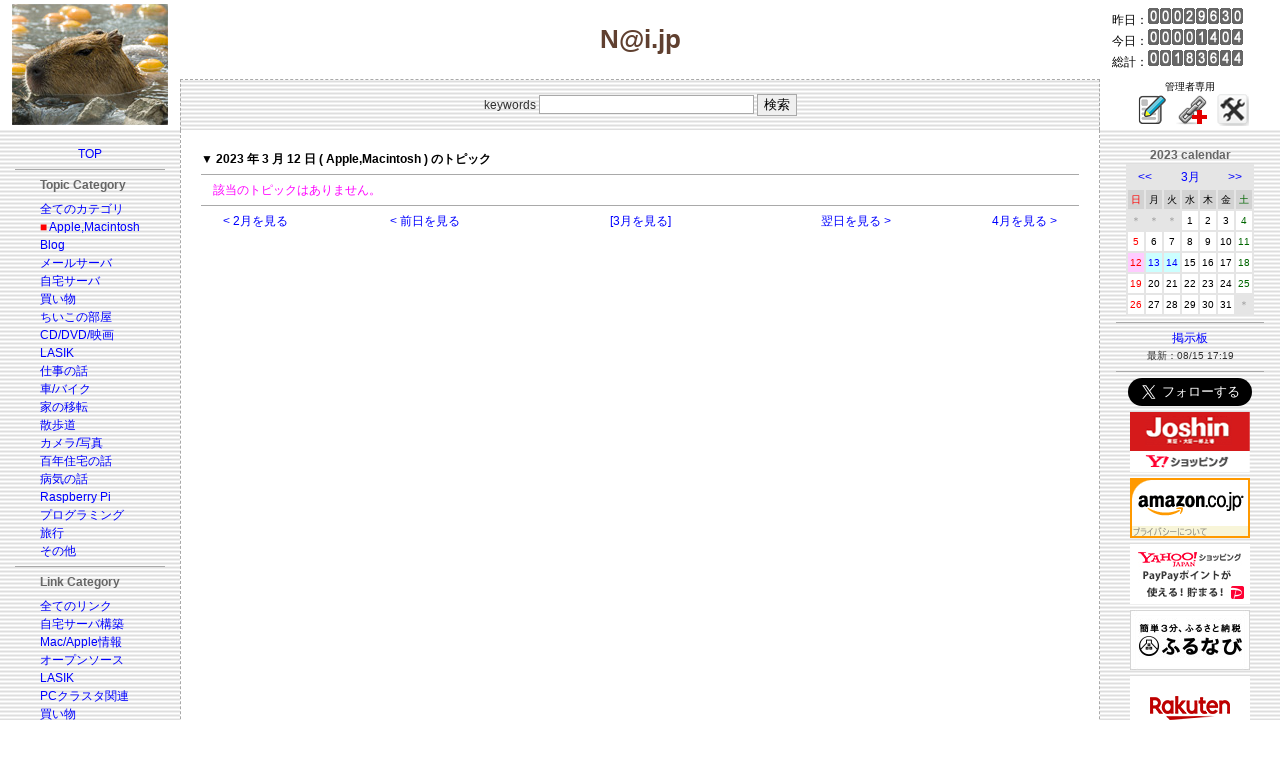

--- FILE ---
content_type: application/javascript
request_url: http://ad.jp.ap.valuecommerce.com/servlet/jsbanner?sid=3092091&pid=882258785
body_size: 1123
content:
if(typeof(__vc_paramstr) === "undefined"){__vc_paramstr = "";}if(!__vc_paramstr && location.ancestorOrigins){__vc_dlist = location.ancestorOrigins;__vc_srcurl = "&_su="+encodeURIComponent(document.URL);__vc_dlarr = [];__vc_paramstr = "";for ( var i=0, l=__vc_dlist.length; l>i; i++ ) {__vc_dlarr.push(__vc_dlist[i]);}__vc_paramstr = "&_su="+encodeURIComponent(document.URL);if (__vc_dlarr.length){__vc_paramstr = __vc_paramstr + "&_dl=" + encodeURIComponent(__vc_dlarr.join(','));}}document.write("<A TARGET='_top' HREF='//ck.jp.ap.valuecommerce.com/servlet/referral?va=2345598&sid=3092091&pid=882258785&vcid=9qLWK2Mhv2oCPzmuJ8mgRoP80UIp2WrZc4MfudNabXbVRqnHglpnazCeIb3Q8MC7-bsb-3XJofwIU2xeXyNvPgVKeP2AISiM&vcpub=0.148340"+__vc_paramstr+"' rel='nofollow'><IMG BORDER=0 SRC='//i.imgvc.com/vc/images/00/23/ca/7e.png'></A>");

--- FILE ---
content_type: application/javascript; charset=utf-8;
request_url: http://dalc.valuecommerce.com/app3?p=887340340&_s=http%3A%2F%2Fy-naito.ddo.jp%2Findex.php%3Fcateg%3D2%26year%3D2023%26month%3D3%26day%3D12&vf=iVBORw0KGgoAAAANSUhEUgAAAAMAAAADCAYAAABWKLW%2FAAAAMklEQVQYVwEnANj%2FAQEWAP9oC90AlN8kAAGZjwP%2F8Ee5AIG0RgABsQqK%2F1XO1gCXKKAAGfwPMrx7fuAAAAAASUVORK5CYII%3D
body_size: 3017
content:
vc_linkswitch_callback({"t":"6921ddfd","r":"aSHd_QALrZYDida8CooAHwqKBtRAqg","ub":"aSHd%2FQABmY8Dida8CooCsQqKBthgnQ%3D%3D","vcid":"ZJrCpCqNv-brcn1CDIB6geMstDiEmez1BHIg037MhW1oboO9vC2iedIbz730SFyUI9H9hm053Nn53WjWY29gaj6ACQ0KY_SG","vcpub":"0.765334","www.kitamura.jp":{"a":"2451310","m":"2215383","g":"4dccdc0f8c"},"shopap.lenovo.com":{"a":"2680394","m":"218","g":"0815e89da9","sp":"cid%3Djp%3Aaffiliate%3Adsry7f"},"www.ankerjapan.com":{"a":"2811827","m":"3397687","g":"efe383488c"},"jalan.net":{"a":"2513343","m":"2130725","g":"dd005e458c"},"lohaco.jp":{"a":"2686782","m":"2994932","g":"f3ba623c8c"},"www.tocoo.jp":{"a":"2709682","m":"101","g":"015784b488"},"app-external-test-pc.staging.furunavi.com":{"a":"2773224","m":"3267352","g":"2b1c500cd8","sp":"utm_source%3Dvc%26utm_medium%3Daffiliate%26utm_campaign%3Dproduct_detail"},"www3.lenovo.com":{"a":"2680394","m":"218","g":"0815e89da9","sp":"cid%3Djp%3Aaffiliate%3Adsry7f"},"paypaystep.yahoo.co.jp":{"a":"2821580","m":"2201292","g":"752a59fe8c"},"app.furunavi.jp":{"a":"2773224","m":"3267352","g":"2b1c500cd8","sp":"utm_source%3Dvc%26utm_medium%3Daffiliate%26utm_campaign%3Dproduct_detail"},"coupon.kitamura.jp":{"a":"2451310","m":"2215383","g":"4dccdc0f8c"},"l":4,"lohaco.yahoo.co.jp":{"a":"2686782","m":"2994932","g":"f3ba623c8c"},"shop.kitamura.jp":{"a":"2451310","m":"2215383","g":"4dccdc0f8c"},"paypaymall.yahoo.co.jp":{"a":"2821580","m":"2201292","g":"752a59fe8c"},"p":887340340,"lp.ankerjapan.com":{"a":"2811827","m":"3397687","g":"efe383488c"},"bit.ly":{"a":"2773224","m":"3267352","g":"2b1c500cd8","sp":"utm_source%3Dvc%26utm_medium%3Daffiliate%26utm_campaign%3Dproduct_detail"},"dev-rent.test.tocoo.com":{"a":"2709682","m":"101","g":"015784b488"},"s":3092091,"fcf.furunavi.jp":{"a":"2773224","m":"3267352","g":"2b1c500cd8","sp":"utm_source%3Dvc%26utm_medium%3Daffiliate%26utm_campaign%3Dproduct_detail"},"mini-shopping.yahoo.co.jp":{"a":"2821580","m":"2201292","g":"752a59fe8c"},"furunavi.jp":{"a":"2773224","m":"3267352","g":"2b1c500cd8","sp":"utm_source%3Dvc%26utm_medium%3Daffiliate%26utm_campaign%3Dproduct_detail"},"tower.jp":{"a":"2377670","m":"2409673","g":"72522bd38c"},"shopping.geocities.jp":{"a":"2821580","m":"2201292","g":"752a59fe8c"},"shopping.yahoo.co.jp":{"a":"2821580","m":"2201292","g":"752a59fe8c"},"www.amazon.co.jp":{"a":"2614000","m":"2366370","g":"529d0f17ac","sp":"tag%3Dvc-22%26linkCode%3Dure"},"approach.yahoo.co.jp":{"a":"2821580","m":"2201292","g":"752a59fe8c"},"www2.tocoo.jp":{"a":"2709682","m":"101","g":"015784b488"},"www.lenovo.com":{"a":"2680394","m":"218","g":"0815e89da9","sp":"cid%3Djp%3Aaffiliate%3Adsry7f"},"external-test-pc.staging.furunavi.com":{"a":"2773224","m":"3267352","g":"2b1c500cd8","sp":"utm_source%3Dvc%26utm_medium%3Daffiliate%26utm_campaign%3Dproduct_detail"},"dev-web.test.tocoo.com":{"a":"2709682","m":"101","g":"015784b488"}})

--- FILE ---
content_type: application/javascript
request_url: http://ad.jp.ap.valuecommerce.com/servlet/jsbanner?sid=3092091&pid=886655373
body_size: 1123
content:
if(typeof(__vc_paramstr) === "undefined"){__vc_paramstr = "";}if(!__vc_paramstr && location.ancestorOrigins){__vc_dlist = location.ancestorOrigins;__vc_srcurl = "&_su="+encodeURIComponent(document.URL);__vc_dlarr = [];__vc_paramstr = "";for ( var i=0, l=__vc_dlist.length; l>i; i++ ) {__vc_dlarr.push(__vc_dlist[i]);}__vc_paramstr = "&_su="+encodeURIComponent(document.URL);if (__vc_dlarr.length){__vc_paramstr = __vc_paramstr + "&_dl=" + encodeURIComponent(__vc_dlarr.join(','));}}document.write("<A TARGET='_top' HREF='//ck.jp.ap.valuecommerce.com/servlet/referral?va=2750285&sid=3092091&pid=886655373&vcid=_KDUq2qrxCPplcXgyBN3xO-lC7piQUXsv-zq69qs9JR0TbDtBVy3vyjX01nJSJYL2Mbdv_TxKT2w0znMgU-7_MOSUpKLWZTz&vcpub=0.150475"+__vc_paramstr+"' rel='nofollow'><IMG BORDER=0 SRC='//i.imgvc.com/vc/images/00/29/f7/4d.png'></A>");